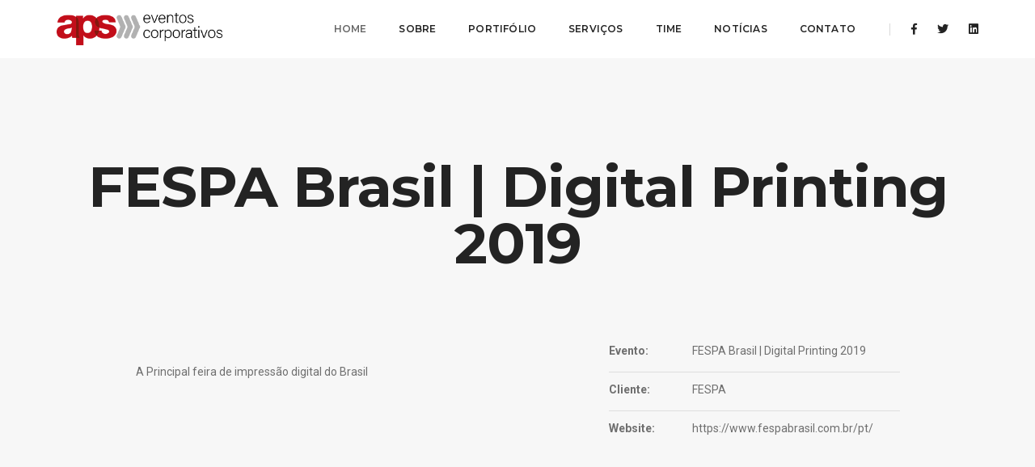

--- FILE ---
content_type: text/html; charset=UTF-8
request_url: https://www.apseventos.com.br/portifolio/fespa-brasil-digital-printing-2019
body_size: 20140
content:
<!doctype html>
<html class="no-js" lang="pt-BR">
    <head>
    	<!-- Global site tag (gtag.js) - Google Analytics -->
	<script async src="https://www.googletagmanager.com/gtag/js?id=UA-3702170-6"></script>
    <script>
      window.dataLayer = window.dataLayer || [];
      function gtag(){dataLayer.push(arguments);}
      gtag('js', new Date());
    
      gtag('config', 'UA-3702170-6');
    </script>
    
        <!-- title -->
       <title>FESPA Brasil | Digital Printing 2019 - APS Eventos Corporativos</title>
       
        <meta charset="utf-8">
        <meta http-equiv="X-UA-Compatible" content="IE=edge" />
        <meta name="viewport" content="width=device-width,initial-scale=1.0,maximum-scale=1" />
        <!-- description -->
        <meta name="description" content="">
        <!-- keywords -->
        <meta name="keywords" content="">
        <!-- favicon -->
        <link rel="shortcut icon" href="https://www.apseventos.com.br/assets/img/favicon.png">
        <link rel="apple-touch-icon" href="https://www.apseventos.com.br/assets/img/favicon.png">
        <link rel="apple-touch-icon" sizes="72x72" href="https://www.apseventos.com.br/assets/img/favicon.png">
        <link rel="apple-touch-icon" sizes="114x114" href="https://www.apseventos.com.br/assets/img/favicon.png">
        <!-- animation -->
        <link rel="stylesheet" href="https://www.apseventos.com.br/assets/css/animate.css" />
        <!-- bootstrap -->
        <link rel="stylesheet" href="https://www.apseventos.com.br/assets/css/bootstrap.min.css" />
        <!-- et line icon --> 
        <link rel="stylesheet" href="https://www.apseventos.com.br/assets/css/et-line-icons.css" />
        <!-- font-awesome icon -->
        <link rel="stylesheet" href="https://www.apseventos.com.br/assets/css/font-awesome.min.css" />
        <!-- themify icon -->
        <link rel="stylesheet" href="https://www.apseventos.com.br/assets/css/themify-icons.css">
        <!-- swiper carousel -->
        <link rel="stylesheet" href="https://www.apseventos.com.br/assets/css/swiper.min.css">
        <!-- justified gallery -->
        <link rel="stylesheet" href="https://www.apseventos.com.br/assets/css/justified-gallery.min.css">
        <!-- magnific popup -->
        <link rel="stylesheet" href="https://www.apseventos.com.br/assets/css/magnific-popup.css" />
        <!-- revolution slider -->
        <link rel="stylesheet" type="text/css" href="https://www.apseventos.com.br/assets/css/revolution/settings.css" media="screen" />
        <link rel="stylesheet" type="text/css" href="https://www.apseventos.com.br/assets/css/revolution/layers.css">
        <link rel="stylesheet" type="text/css" href="https://www.apseventos.com.br/assets/css/revolution/navigation.css">
        <!-- bootsnav -->
        <link rel="stylesheet" href="https://www.apseventos.com.br/assets/css/bootsnav.css">
        <!-- style -->
        <link rel="stylesheet" href="https://www.apseventos.com.br/assets/css/style.css" />
        <!-- responsive css -->
        <link rel="stylesheet" href="https://www.apseventos.com.br/assets/css/responsive.css" />
        <!--[if IE]>
            <script src="https://www.apseventos.com.br/assets/js/html5shiv.js"></script>
        <![endif]-->
        
        	
		<!--[if lt IE 9]>
			<script src="https://oss.maxcdn.com/html5shiv/3.7.2/html5shiv.min.js"></script>
			<script src="https://oss.maxcdn.com/respond/1.4.2/respond.min.js"></script>
		<![endif]-->
		    </head>
<body id="home">
        <div class="box-layout box-layout-md">
        
            <!-- start header -->
            <header>
                <!-- start navigation -->
                <nav class="navbar navbar-default bootsnav navbar-fixed-top header-light background-white nav-box-width navbar-expand-lg">
                    <div class="container nav-header-container">
                        <!-- start logo -->
                        <div class="col-auto pl-lg-0">
                            <a href="https://www.apseventos.com.br/" title="APS eventos corporativos" class="logo"><img src="https://www.apseventos.com.br/assets/img/logo@2x.png" data-rjs="https://www.apseventos.com.br/assets/img/logo@2x.png" class="logo-dark default" alt="APS eventos corporativos"><img src="https://www.apseventos.com.br/assets/img/logo-white@2x.png" data-rjs="https://www.apseventos.com.br/assets/img/logo-white@2x.png" alt="APS eventos corporativos" class="logo-light"></a>
                        </div>
                        <!-- end logo -->
                        <div class="col accordion-menu pr-0 pr-md-3">
                            <button type="button" class="navbar-toggler collapsed" data-toggle="collapse" data-target="#navbar-collapse-toggle-1">
                                <span class="sr-only">toggle navigation</span>
                                <span class="icon-bar"></span>
                                <span class="icon-bar"></span>
                                <span class="icon-bar"></span>
                            </button>
                            <div class="navbar-collapse collapse justify-content-end" id="navbar-collapse-toggle-1">
                                <ul id="accordion" class="nav navbar-nav navbar-left no-margin alt-font text-normal" data-in="fadeIn" data-out="fadeOut">
                                    <!-- start menu item -->
                                    <li><a href="https://www.apseventos.com.br/#home" class="inner-link">Home</a> </li>
                                    <li><a href="https://www.apseventos.com.br/#sobre" class="inner-link">Sobre</a> </li>
                                    <li><a href="https://www.apseventos.com.br/#portifolio" class="inner-link">Portifólio</a></li>
                                    <li><a href="https://www.apseventos.com.br/#servicos" class="inner-link">Serviços</a> </li>
                                    <li><a href="https://www.apseventos.com.br/#time" class="inner-link">Time</a></li>
                                    <li><a href="https://www.apseventos.com.br/#noticias" class="inner-link">Notícias</a></li>
                                    <li><a href="https://www.apseventos.com.br/contato" >Contato</a></li>
                                </ul>
                            </div>
                        </div>
                        <div class="col-auto pr-lg-0">
                            <!--<div class="header-searchbar">
                                <a href="#search-header" class="header-search-form"><i class="fas fa-search search-button"></i></a>
                                <!-- search input
                                <form id="search-header" method="post" action="search-result.html" name="search-header" class="mfp-hide search-form-result">
                                    <div class="search-form position-relative">
                                        <button type="submit" class="fas fa-search close-search search-button"></button>
                                        <input type="text" name="search" class="search-input" placeholder="Enter your keywords..." autocomplete="off">
                                    </div>
                                </form>
                            </div>-->
                            <div class="header-social-icon d-none d-md-inline-block">
                                <a href="https://www.facebook.com/apseventoscorporativos/" title="Facebook" target="_blank"><i class="fab fa-facebook-f" aria-hidden="true"></i></a>
                                <a href="https://twitter.com/apsfeiras" title="Twitter" target="_blank"><i class="fab fa-twitter"></i></a>
                                <a href="https://www.linkedin.com/company/aps-feiras-&-eventos/?originalSubdomain=pt" title="Linkedin" target="_blank"><i class="fab fa-linkedin"></i></a>                          
                            </div>
                        </div>
                    </div>
                </nav>
                <!-- end navigation --> 
            </header>
            <!-- end header -->
            
            
<!-- start information section -->
        <section class="wow fadeIn bg-light-gray big-section">
            <div class="container padding-two-tb">
                <div class="row">
                    <div class="col-12 text-center margin-60px-bottom md-margin-30px-bottom sm-margin-10px-bottom">
                        <h1 class="text-extra-dark-gray alt-font letter-spacing-minus-1 font-weight-700 d-block margin-10px-top">FESPA Brasil | Digital Printing 2019</h1>
                    </div>
                    <div class="col-12 col-lg-5 offset-lg-1 line-height-28 last-paragraph-no-margin md-margin-50px-bottom sm-margin-30px-bottom wow fadeInUp">
                        <p><p>A Principal feira de impress&atilde;o digital do Brasil</p></p>
                    </div>
                    <div class="col-12 col-lg-4 offset-lg-1 line-height-26 wow fadeInUp">
                        <ul class="list-style-6 margin-twelve-left">
                            <li class="margin-5px-bottom"><label class="width-30 d-inline-block">Evento:</label>FESPA Brasil | Digital Printing 2019</li>
                            <li class="margin-5px-bottom"><label class="width-30 d-inline-block">Cliente:</label>FESPA </li>
                            <li class="margin-5px-bottom"><label class="width-30 d-inline-block">Website:</label><a href="https://www.fespabrasil.com.br/pt/" target="_blank">https://www.fespabrasil.com.br/pt/</a></li>
                        </ul>
                    </div>
                </div>
            </div>
        </section>
        <!-- end information section -->
        <!-- start gallery section -->
        <section class="wow fadeIn">
            <div class="container">
                <div class="row">
                    <div class="col-12 margin-30px-bottom wow fadeInUp"><img class="" style="display: block; margin-left: auto; margin-right: auto;" src="https://www.apseventos.com.br/assets/uploads/portifolio/FBR19/FBR_00.jpg" alt="" /></div>
<div class="col-12 margin-30px-bottom wow fadeInUp"><img class="" style="display: block; margin-left: auto; margin-right: auto;" src="https://www.apseventos.com.br/assets/uploads/portifolio/FBR19/FBR_1.jpg" alt="" /></div>
<div class="col-12 margin-30px-bottom wow fadeInUp"><img class="" style="display: block; margin-left: auto; margin-right: auto;" src="https://www.apseventos.com.br/assets/uploads/portifolio/FBR19/FBR_2.jpg" alt="" /></div>
<div class="col-12 margin-30px-bottom wow fadeInUp"><img class="" style="display: block; margin-left: auto; margin-right: auto;" src="https://www.apseventos.com.br/assets/uploads/portifolio/FBR19/FBR_3.jpg" alt="" /></div>
<div class="col-12 margin-30px-bottom wow fadeInUp"><img class="" style="display: block; margin-left: auto; margin-right: auto;" src="https://www.apseventos.com.br/assets/uploads/portifolio/FBR19/FBR_4.jpg" alt="" /></div>
<div class="col-12 margin-30px-bottom wow fadeInUp"><img class="" style="display: block; margin-left: auto; margin-right: auto;" src="https://www.apseventos.com.br/assets/uploads/portifolio/FBR19/FBR_5.jpg" alt="" /></div>
<div class="col-12 margin-30px-bottom wow fadeInUp"><img class="" style="display: block; margin-left: auto; margin-right: auto;" src="https://www.apseventos.com.br/assets/uploads/portifolio/FBR19/FBR_6.jpg" alt="" /></div>                </div>
            </div>
        </section>
        <!-- end gallery section -->


<hr class="invisible" />
</div>
<!-- start footer --> 
        <footer class="footer-classic-dark bg-extra-dark-gray padding-five-bottom sm-padding-30px-bottom">
            <div class="bg-dark-footer padding-50px-tb sm-padding-30px-tb">
                <div class="container">
                    <div class="row align-items-center">
                        <!-- start slogan -->
                        <div class="col-lg-4 col-md-5 text-center alt-font sm-margin-15px-bottom">
                            Inovação do seu evento
                        </div>
                        <!-- end slogan -->
                        <!-- start logo -->
                        <div class="col-lg-4 col-md-2 text-center sm-margin-10px-bottom">
                            <a href="index.html"><img class="footer-logo" src="https://www.apseventos.com.br/assets/img/logo-white@2x.png" data-rjs="https://www.apseventos.com.br/assets/img/logo-white@2x.png" alt="APS eventos corporativos"></a>
                        </div>
                        <!-- end logo -->
                        <!-- start social media -->
                        <div class="col-lg-4 col-md-5 text-center">
                            <span class="alt-font margin-20px-right">Redes sociais</span>
                            <div class="social-icon-style-8 d-inline-block vertical-align-middle">
                                <ul class="small-icon mb-0">
                                    <li><a class=" text-white-2" href="https://www.facebook.com/apseventoscorporativos/" target="_blank"><i class="fab fa-facebook-f" aria-hidden="true"></i></a></li>
                                    <li><a class=" text-white-2" href="https://twitter.com/apsfeiras" target="_blank"><i class="fab fa-twitter"></i></a></li>
                                    <li><a class=" text-white-2" href="https://www.linkedin.com/company/aps-feiras-&-eventos/?originalSubdomain=pt" target="_blank"><i class="fab fa-linkedin"></i></a></li>
                                </ul>
                            </div>
                        </div>
                        <!-- end social media -->
                    </div>
                </div>
            </div>
            <div class="container">
                <div class="footer-bottom border-top border-color-medium-dark-gray padding-30px-top">
                    <div class="row">
                        <!-- start copyright -->
                        <div class="col-lg-6 col-md-6 text-small text-md-left text-center">APS Eventos Coporativos - CNPJ 01.913.180/0001-65</div>
                        <div class="col-lg-6 col-md-6 text-small text-md-right text-center">&COPY; 2019 APS Eventos Coporativos</div>
                        <!-- end copyright -->
                    </div>
                </div>
            </div>
        </footer>
        <input name="base_url" type="hidden" id="base_url" value="https://www.apseventos.com.br/" />
        <!-- end footer -->
        <!-- start scroll to top -->
        <a class="scroll-top-arrow" href="javascript:void(0);"><i class="ti-arrow-up"></i></a>
        <!-- end scroll to top -->
        <!-- javascript libraries -->
        <script type="text/javascript" src="https://www.apseventos.com.br/assets/js/jquery.js"></script>
        <script type="text/javascript" src="https://www.apseventos.com.br/assets/js/modernizr.js"></script>
        <script type="text/javascript" src="https://www.apseventos.com.br/assets/js/bootstrap.bundle.js"></script>
        <script type="text/javascript" src="https://www.apseventos.com.br/assets/js/jquery.easing.1.3.js"></script>
        <script type="text/javascript" src="https://www.apseventos.com.br/assets/js/skrollr.min.js"></script>
        <script type="text/javascript" src="https://www.apseventos.com.br/assets/js/smooth-scroll.js"></script>
        <script type="text/javascript" src="https://www.apseventos.com.br/assets/js/jquery.appear.js"></script>
        <!-- menu navigation -->
        <script type="text/javascript" src="https://www.apseventos.com.br/assets/js/bootsnav.js"></script>
        <script type="text/javascript" src="https://www.apseventos.com.br/assets/js/jquery.nav.js"></script>
        <!-- animation -->
        <script type="text/javascript" src="https://www.apseventos.com.br/assets/js/wow.min.js"></script>
        <!-- page scroll -->
        <script type="text/javascript" src="https://www.apseventos.com.br/assets/js/page-scroll.js"></script>
        <!-- swiper carousel -->
        <script type="text/javascript" src="https://www.apseventos.com.br/assets/js/swiper.min.js"></script>
        <!-- counter -->
        <script type="text/javascript" src="https://www.apseventos.com.br/assets/js/jquery.count-to.js"></script>
        <!-- parallax -->
        <script type="text/javascript" src="https://www.apseventos.com.br/assets/js/jquery.stellar.js"></script>
        <!-- magnific popup -->
        <script type="text/javascript" src="https://www.apseventos.com.br/assets/js/jquery.magnific-popup.min.js"></script>
        <!-- portfolio with shorting tab -->
        <script type="text/javascript" src="https://www.apseventos.com.br/assets/js/isotope.pkgd.min.js"></script>
        <!-- images loaded -->
        <script type="text/javascript" src="https://www.apseventos.com.br/assets/js/imagesloaded.pkgd.min.js"></script>
        <!-- pull menu -->
        <script type="text/javascript" src="https://www.apseventos.com.br/assets/js/classie.js"></script>
        <script type="text/javascript" src="https://www.apseventos.com.br/assets/js/hamburger-menu.js"></script>
        <!-- counter -->
        <script type="text/javascript" src="https://www.apseventos.com.br/assets/js/counter.js"></script>
        <!-- fit video -->
        <script type="text/javascript" src="https://www.apseventos.com.br/assets/js/jquery.fitvids.js"></script>

        <!-- skill bars -->
        <script type="text/javascript" src="https://www.apseventos.com.br/assets/js/skill.bars.jquery.js"></script> 
        <!-- justified gallery -->
        <script type="text/javascript" src="https://www.apseventos.com.br/assets/js/justified-gallery.min.js"></script>
        <!--pie chart-->
        <script type="text/javascript" src="https://www.apseventos.com.br/assets/js/jquery.easypiechart.min.js"></script>
        <!-- instagram -->
        <script type="text/javascript" src="https://www.apseventos.com.br/assets/js/instafeed.min.js"></script>
        <!-- retina -->
        <script type="text/javascript" src="https://www.apseventos.com.br/assets/js/retina.min.js"></script>
        <!-- revolution -->
        <script type="text/javascript" src="https://www.apseventos.com.br/assets/js/revolution/jquery.themepunch.tools.min.js"></script>
        <script type="text/javascript" src="https://www.apseventos.com.br/assets/js/revolution/jquery.themepunch.revolution.min.js"></script>
        <!-- revolution slider extensions (load below extensions JS files only on local file systems to make the slider work! The following part can be removed on server for on demand loading) -->
        <!--<script type="text/javascript" src="https://www.apseventos.com.br/assets/js/revolution/extensions/revolution.extension.actions.min.js"></script>
        <script type="text/javascript" src="https://www.apseventos.com.br/assets/js/revolution/extensions/revolution.extension.carousel.min.js"></script>
        <script type="text/javascript" src="https://www.apseventos.com.br/assets/js/revolution/extensions/revolution.extension.kenburn.min.js"></script>
        <script type="text/javascript" src="https://www.apseventos.com.br/assets/js/revolution/extensions/revolution.extension.layeranimation.min.js"></script>
        <script type="text/javascript" src="https://www.apseventos.com.br/assets/js/revolution/extensions/revolution.extension.migration.min.js"></script>
        <script type="text/javascript" src="https://www.apseventos.com.br/assets/js/revolution/extensions/revolution.extension.navigation.min.js"></script>
        <script type="text/javascript" src="https://www.apseventos.com.br/assets/js/revolution/extensions/revolution.extension.parallax.min.js"></script>
        <script type="text/javascript" src="https://www.apseventos.com.br/assets/js/revolution/extensions/revolution.extension.slideanims.min.js"></script>
        <script type="text/javascript" src="https://www.apseventos.com.br/assets/js/revolution/extensions/revolution.extension.video.min.js"></script>-->
        <!-- setting -->
        <script type="text/javascript" src="https://www.apseventos.com.br/assets/js/main.js"></script>
    </body>
</html>

--- FILE ---
content_type: application/javascript
request_url: https://www.apseventos.com.br/assets/js/main.js
body_size: 91619
content:
"use strict";
var lastScroll = 0;

//check for browser os
var isMobile = false;
var isiPhoneiPad = false;
if (/Android|webOS|iPhone|iPad|iPod|BlackBerry|IEMobile|Opera Mini/i.test(navigator.userAgent)) {
    isMobile = true;
}

if (/iPhone|iPad|iPod/i.test(navigator.userAgent)) {
    isiPhoneiPad = true;
}

function SetMegamenuPosition() {
    if ($(window).width() > 991) {
        setTimeout(function () {
            var totalHeight = $('nav.navbar').outerHeight();
            $('.mega-menu').css({top: totalHeight});
            if ($('.navbar-brand-top').length === 0)
                $('.dropdown.simple-dropdown > .dropdown-menu').css({top: totalHeight});
        }, 200);
    } else {
        $('.mega-menu').css('top', '');
        $('.dropdown.simple-dropdown > .dropdown-menu').css('top', '');
    }
}

function pad(d) {
    return (d < 10) ? '0' + d.toString() : d.toString();
}

function isIE() {
    var ua = window.navigator.userAgent;
    var msie = ua.indexOf("MSIE ");
    if (msie > 0 || !!navigator.userAgent.match(/Trident.*rv\:11\./))  // If Internet Explorer, return version number
    {
        return true;
    } else  // If another browser, return 0
    {
        return false;
    }
}

//page title space
function setPageTitleSpace() {
    if ($('.navbar').hasClass('navbar-top') || $('nav').hasClass('navbar-fixed-top')) {
        if ($('.top-space').length > 0) {
            var top_space_height = $('.navbar').outerHeight();
            if ($('.top-header-area').length > 0) {
                top_space_height = top_space_height + $('.top-header-area').outerHeight();
            }
            $('.top-space').css('margin-top', top_space_height + "px");
        }
    }
}

//swiper button position in auto height slider
function setButtonPosition() {
    if ($(window).width() > 767 && $(".swiper-auto-height-container").length > 0) {
        var leftPosition = parseInt($('.swiper-auto-height-container .swiper-slide').css('padding-left'));
        var bottomPosition = parseInt($('.swiper-auto-height-container .swiper-slide').css('padding-bottom'));
        var bannerWidth = parseInt($('.swiper-auto-height-container .slide-banner').outerWidth());
        $('.navigation-area').css({'left': bannerWidth + leftPosition + 'px', 'bottom': bottomPosition + 'px'});
    } else if ($(".swiper-auto-height-container").length > 0) {
        $('.navigation-area').css({'left': '', 'bottom': ''});
    }
}

$(window).on("scroll", init_scroll_navigate);
function init_scroll_navigate() {
    
    /*==============================================================
     One Page Main JS - START CODE
     =============================================================*/
    var menu_links = $(".navbar-nav li a");
    var scrollPos = $(document).scrollTop();
    scrollPos = scrollPos + 60;
    menu_links.each(function () {
        var currLink = $(this);
        var hasPos = currLink.attr("href").indexOf("#");
        if (hasPos > -1) {
            var res = currLink.attr("href").substring(hasPos);
            if ($(res).length > 0) {
                var refElement = $(res);
                if (refElement.offset().top <= scrollPos && refElement.offset().top + refElement.height() > scrollPos) {
                    menu_links.not(currLink).removeClass("active");
                    currLink.addClass("active");
                } else {
                    currLink.removeClass("active");
                }
            }
        }
    });

    /*==============================================================*/
    //background color slider Start
    /*==============================================================*/
    var $window = $(window),
            $body = $('.bg-background-fade'),
            $panel = $('.color-code');
    var scroll = $window.scrollTop() + ($window.height() / 2);
    $panel.each(function () {
        var $this = $(this);
        if ($this.position().top <= scroll && $this.position().top + $this.height() > scroll) {
            $body.removeClass(function (index, css) {
                return (css.match(/(^|\s)color-\S+/g) || []).join(' ');
            });
            $body.addClass('color-' + $(this).data('color'));
        }
    });

    /* ===================================
     sticky nav Start
     ====================================== */
    var headerHeight = $('nav').outerHeight();
    if (!$('header').hasClass('no-sticky')) {
        if ($(document).scrollTop() >= headerHeight) {
            $('header').addClass('sticky');

        } else if ($(document).scrollTop() <= headerHeight) {
            $('header').removeClass('sticky');
            setTimeout(function () {
                setPageTitleSpace();
            }, 500);
        }
        SetMegamenuPosition();
    }

    /* ===================================
     header appear on scroll up
     ====================================== */
    var st = $(this).scrollTop();
    if (st > lastScroll) {
        $('.sticky').removeClass('header-appear');
    //  $('.dropdown.on').removeClass('on').removeClass('open').find('.dropdown-menu').fadeOut(100);
    } else
        $('.sticky').addClass('header-appear');
    lastScroll = st;
    if (lastScroll <= headerHeight)
        $('header').removeClass('header-appear');
}

/*==============================================================
 parallax text - START CODE
 ==============================================================*/
function parallax_text() {
    var window_width = $(window).width();
    if (window_width > 1024) {
        if ($('.swiper-auto-slide .swiper-slide').length !== 0) {
            $(document).on("mousemove", ".swiper-auto-slide .swiper-slide", function (e) {
                var positionX = e.clientX;
                var positionY = e.clientY;
                positionX = Math.round(positionX / 10) - 80;
                positionY = Math.round(positionY / 10) - 40;
                $(this).find('.parallax-text').css({'transform': 'translate(' + positionX + 'px,' + positionY + 'px)', 'transition-duration': '0s'});
            });

            $(document).on("mouseout", ".swiper-auto-slide .swiper-slide", function (e) {
                $('.parallax-text').css({'transform': 'translate(0,0)', 'transition-duration': '0.5s'});
            });
        }
    }
}

/*==============================================================*/
//Search - START CODE
/*==============================================================*/
function ScrollStop() {
    return false;
}
function ScrollStart() {
    return true;
}
function validationSearchForm() {
    var error = true;
    $('#search-header input[type=text]').each(function (index) {
        if (index === 0) {
            if ($(this).val() === null || $(this).val() === "") {
                $("#search-header").find("input:eq(" + index + ")").css({"border": "none", "border-bottom": "2px solid red"});
                error = false;
            } else {
                $("#search-header").find("input:eq(" + index + ")").css({"border": "none", "border-bottom": "2px solid #000"});
            }
        }
    });
    return error;
}

/*==============================================================
 //Parallax - START CODE
 ==============================================================*/
function stellarParallax() {
    if ($(window).width() > 1024) {
        $.stellar();
    } else {
        $.stellar('destroy');
        $('.parallax').css('background-position', '');
    }
}


/*==============================================================
 full screen START CODE
 ==============================================================*/
function fullScreenHeight() {
    var element = $(".full-screen");
    var $minheight = $(window).height();
    element.parents('section').imagesLoaded(function () {
        if ($(".top-space .full-screen").length > 0) {
            var $headerheight = $("header nav.navbar").outerHeight();
            $(".top-space .full-screen").css('min-height', $minheight - $headerheight);
        } else {
            element.css('min-height', $minheight);
        }
    });

    var minwidth = $(window).width();
    $(".full-screen-width").css('min-width', minwidth);

    var sidebarNavHeight = $('.sidebar-nav-style-1').height() - $('.logo-holder').parent().height() - $('.footer-holder').parent().height() - 10;
    $(".sidebar-nav-style-1 .nav").css('height', (sidebarNavHeight));
    var style2NavHeight = parseInt($('.sidebar-part2').height() - parseInt($('.sidebar-part2 .sidebar-middle').css('padding-top')) - parseInt($('.sidebar-part2 .sidebar-middle').css('padding-bottom')) - parseInt($(".sidebar-part2 .sidebar-middle .sidebar-middle-menu .nav").css('margin-bottom')));
    $(".sidebar-part2 .sidebar-middle .sidebar-middle-menu .nav").css('height', (style2NavHeight));


}

function SetResizeContent() {
    //    all function call
    SetMegamenuPosition();
    setPageTitleSpace();
    setButtonPosition();
    parallax_text();
    stellarParallax();
    fullScreenHeight();
//    navClick();
}

/* ===================================
 START RESIZE
 ====================================== */
$(window).resize(function (event) {
    setTimeout(function () {
        SetResizeContent();
    }, 500);
    $('.menu-back-div').each(function(){$(this).attr('style', '');});
    $('.navbar-collapse').collapse('hide');
    
    event.preventDefault();
});

/* ===================================
 START READY
 ====================================== */
$(document).ready(function () {
    "use strict";
	
	$('#envia_contato').click(function() {
		var form_data = {
			con_nome: $('#con_nome').val(),
			con_email: $('#con_email').val(),
			con_telefone: $('#con_telefone').val(),
			con_email2: $('#con_email2').val(),
			timestamp: $('#timestamp').val(),
			con_mensagem: $('#con_mensagem').val()
		};
		$("#success-project-contact-form"). css({
			"border": "1px solid #fb1021",
			"color": "#fb1021"
		});
		//$('#success-project-contact-form').hide();
		$.ajax({
			url: $('#base_url').val()+"contato/enviar",
			type: 'POST',
			beforeSend: function() { $('#loading2').show(); },
			data: form_data,
			success: function(msg) {
				$('#loading2').hide();
				if (msg == 'YES'){
					$("#success-project-contact-form"). css({
						"border": "1px solid #1a940a",
						"color": "#1a940a"
					});
					$('#success-project-contact-form').html('Contato enviado com sucesso!');
					$('#success-project-contact-form').show();
				}else if (msg == 'NO'){
					$('#success-project-contact-form').html('Erro ao enviar o contato! Por favor tente novamente mais tarde.');
					$('#success-project-contact-form').show();
				}else{
					$('#success-project-contact-form').html( msg );
					$('#success-project-contact-form').show();
				}
			}
		});
		return false;
	});

    // Active class to current menu for only html
    var pgurl = window.location.href.substr(window.location.href.lastIndexOf("/") + 1);
    var $hash = window.location.hash.substring(1);

    if ($hash) {
        $hash = "#" + $hash;
        pgurl = pgurl.replace($hash, "");
    } else {
        pgurl = pgurl.replace("#", "");
    }

    $(".nav li a").each(function () {
        if ($(this).attr("href") == pgurl || $(this).attr("href") == pgurl + '.html') {
            $(this).parent().addClass("active");
            $(this).parents('li.dropdown').addClass("active");
        }
    });
    $(window).scroll(function () {
        if ($(this).scrollTop() > 150)
            $('.scroll-top-arrow').fadeIn('slow');
        else
            $('.scroll-top-arrow').fadeOut('slow');
    });
    //Click event to scroll to top
    $(document).on('click', '.scroll-top-arrow', function () {
        $('html, body').animate({scrollTop: 0}, 800);
        return false;
    });

    /* ===================================
     swiper slider
     ====================================== */
    var swiperFull = new Swiper('.swiper-full-screen', {
        loop: true,
        slidesPerView: 1,
        preventClicks: false,
        allowTouchMove: true,
        pagination: {
            el: '.swiper-full-screen-pagination',
            clickable: true
        },
        autoplay: {
            delay: 5000
        },
        keyboard: {
            enabled: true
        },
        navigation: {
            nextEl: '.swiper-button-next',
            prevEl: '.swiper-button-prev'
        },
        on: {
            resize: function () {
                swiperFull.update();
            }
        }
    });

    var swiperAutoFade = new Swiper('.swiper-auto-fade', {
        allowTouchMove: true,
        loop: true,
        slidesPerView: 1,
        preventClicks: false,
        effect: 'fade',
        autoplay: {
            delay: 5000
        },
        keyboard: {
            enabled: true
        },
        navigation: {
            nextEl: '.swiper-button-next',
            prevEl: '.swiper-button-prev'
        },
        pagination: {
            el: '.swiper-auto-pagination',
            clickable: true
        },
        on: {
            resize: function () {
                swiperAutoFade.update();
            }
        }
    });

    var swiperSecond = new Swiper('.swiper-slider-second', {
        allowTouchMove: true,
        slidesPerView: 1,
        preventClicks: false,
        keyboard: {
            enabled: true
        },
        navigation: {
            nextEl: '.swiper-button-next',
            prevEl: '.swiper-button-prev'
        },
        pagination: {
            el: '.swiper-pagination-second',
            clickable: true
        },
        on: {
            resize: function () {
                swiperSecond.update();
            }
        }
    });

    var swiperThird = new Swiper('.swiper-slider-third', {
        allowTouchMove: true,
        slidesPerView: 1,
        preventClicks: false,
        keyboard: {
            enabled: true
        },
        navigation: {
            nextEl: '.swiper-button-next',
            prevEl: '.swiper-button-prev'
        },
        pagination: {
            el: '.swiper-pagination-third',
            clickable: true
        },
        on: {
            resize: function () {
                swiperThird.update();
            }
        }
    });

    var swiperNumber = new Swiper('.swiper-number-pagination', {
        allowTouchMove: true,
        preventClicks: false,
        autoplay: {
            delay: 4000,
            disableOnInteraction: true
        },
        pagination: {
            el: '.swiper-number',
            clickable: true,
            renderBullet: function (index, className) {
                return '<span class="' + className + '">' + pad((index + 1)) + '</span>';
            }
        },
        on: {
            resize: function () {
                swiperNumber.update();
            }
        }
    });

    var swiperVerticalPagination = new Swiper('.swiper-vertical-pagination', {
        allowTouchMove: true,
        direction: 'vertical',
        slidesPerView: 1,
        spaceBetween: 0,
        preventClicks: false,
        mousewheel: {
            mousewheel: true,
            sensitivity: 1,
            releaseOnEdges: true
        },
        navigation: {
            nextEl: '.swiper-button-next',
            prevEl: '.swiper-button-prev'
        },
        pagination: {
            el: '.swiper-pagination-vertical',
            clickable: true
        },
        on: {
            resize: function () {
                swiperVerticalPagination.update();
            }
        }
    });

    var swiperClients = new Swiper('.swiper-slider-clients', {
        allowTouchMove: true,
        slidesPerView: 4,
        paginationClickable: true,
        preventClicks: true,
        autoplay: {
            delay: 3000,
            disableOnInteraction: true
        },
        pagination: {
            el: null
        },
        breakpoints: {
            1199: {
                slidesPerView: 3
            },
            991: {
                slidesPerView: 2
            },
            767: {
                slidesPerView: 1
            }
        },
        on: {
            resize: function () {
                swiperClients.update();
            }
        }
    });

    var swiperClients2 = new Swiper('.swiper-slider-clients-second', {
        allowTouchMove: true,
        slidesPerView: 4,
        paginationClickable: true,
        preventClicks: true,
        autoplay: {
            delay: 3000,
            disableOnInteraction: true
        },
        pagination: {
            el: null
        },
        breakpoints: {
            1199: {
                slidesPerView: 3
            },
            991: {
                slidesPerView: 2
            },
            767: {
                slidesPerView: 1
            }
        },
        on: {
            resize: function () {
                swiperClients2.update();
            }
        }
    });

    var swiperThreeSlides = new Swiper('.swiper-three-slides', {
        allowTouchMove: true,
        slidesPerView: 3,
        preventClicks: false,
        pagination: {
            el: '.swiper-pagination-three-slides',
            clickable: true
        },
        autoplay: {
            delay: 3000
        },
        keyboard: {
            enabled: true
        },
        navigation: {
            nextEl: '.swiper-three-slide-next',
            prevEl: '.swiper-three-slide-prev'
        },
        breakpoints: {
            991: {
                slidesPerView: 2
            },
            767: {
                slidesPerView: 1
            }
        },
        on: {
            resize: function () {
                swiperThreeSlides.update();
            }
        }
    });

    var swiperFourSlides = new Swiper('.swiper-four-slides', {
        allowTouchMove: true,
        slidesPerView: 4,
        preventClicks: false,
        pagination: {
            el: '.swiper-pagination-four-slides',
            clickable: true
        },
        autoplay: {
            delay: 3000
        },
        keyboard: {
            enabled: true
        },
        navigation: {
            nextEl: '.swiper-button-next',
            prevEl: '.swiper-button-prev'
        },
        breakpoints: {
            1199: {
                slidesPerView: 3
            },
            991: {
                slidesPerView: 2
            },
            767: {
                slidesPerView: 1
            }
        },
        on: {
            resize: function () {
                swiperFourSlides.update();
            }
        }
    });

    var swiperDemoHeaderStyle = new Swiper('.swiper-demo-header-style', {
        allowTouchMove: true,
        loop: true,
        slidesPerView: 4,
        preventClicks: true,
        slidesPerGroup: 4,
        pagination: {
            el: '.swiper-pagination-demo-header-style',
            clickable: true
        },
        autoplay: {
            delay: 3000
        },
        keyboard: {
            enabled: true
        },
        navigation: {
            nextEl: '.swiper-button-next',
            prevEl: '.swiper-button-prev'
        },
        breakpoints: {
            1199: {
                slidesPerGroup: 2,
                slidesPerView: 2
            },
            767: {
                slidesPerGroup: 1,
                slidesPerView: 1
            }
        },
        on: {
            resize: function () {
                swiperDemoHeaderStyle.update();
            }
        }
    });

    var $swiperAutoSlideIndex = 0;
    var swiperAutoSlide = new Swiper('.swiper-auto-slide', {
        allowTouchMove: true,
        slidesPerView: 'auto',
        centeredSlides: true,
        spaceBetween: 80,
        preventClicks: false,
        observer: true,
        speed: 1000,
        pagination: {
            el: null
        },
        scrollbar: {
            el: '.swiper-scrollbar',
            draggable: true,
            hide: false,
            snapOnRelease: true
        },
        autoplay: {
            delay: 3000
        },
        mousewheel: {
            invert: false
        },
        keyboard: {
            enabled: true
        },
        navigation: {
            nextEl: '.swiper-next-style2',
            prevEl: '.swiper-prev-style2'
        },
        breakpoints: {
            1199: {
                spaceBetween: 60
            },
            960: {
                spaceBetween: 30
            },
            767: {
                spaceBetween: 15
            }
        },
        on: {
            resize: function () {
                swiperAutoSlide.update();
            }
        }
    });

    if ($(window).width() > 767) {
        var swiperBottomScrollbarFull = new Swiper('.swiper-bottom-scrollbar-full', {
            allowTouchMove: true,
            slidesPerView: 'auto',
            grabCursor: true,
            preventClicks: false,
            spaceBetween: 30,
            keyboardControl: true,
            speed: 1000,
            pagination: {
                el: null
            },
            scrollbar: {
                el: '.swiper-scrollbar',
                draggable: true,
                hide: false,
                snapOnRelease: true
            },
            mousewheel: {
                enable: true
            },
            keyboard: {
                enabled: true
            },
            navigation: {
                nextEl: '.swiper-button-next',
                prevEl: '.swiper-button-prev'
            }
        });
    }

    var swiperAutoHieght = new Swiper('.swiper-auto-height-container', {
        allowTouchMove: true,
        effect: 'fade',
        loop: true,
        autoHeight: true,
        pagination: {
            el: '.swiper-auto-height-pagination',
            clickable: true
        },
        autoplay: {
            delay: 3000
        },
        navigation: {
            nextEl: '.swiper-button-next',
            prevEl: '.swiper-button-prev'
        },
        on: {
            resize: function () {
                swiperAutoHieght.update();
            }
        }
    });

    var swiperMultyRow = new Swiper('.swiper-multy-row-container', {
        allowTouchMove: true,
        slidesPerView: 4,
        spaceBetween: 15,
        pagination: {
            el: '.swiper-multy-row-pagination',
            clickable: true
        },
        autoplay: {
            delay: 3000,
            disableOnInteraction: true
        },
        navigation: {
            nextEl: '.swiper-portfolio-next',
            prevEl: '.swiper-portfolio-prev'
        },
        breakpoints: {
            991: {
                slidesPerView: 2
            },
            767: {
                slidesPerView: 1
            }
        },
        on: {
            resize: function () {
                swiperMultyRow.update();
            }
        }
    });

    var swiperBlog = new Swiper('.swiper-blog', {
        allowTouchMove: true,
        slidesPerView: "auto",
        centeredSlides: true,
        spaceBetween: 15,
        preventClicks: false,
        loop: true,
        loopedSlides: 3,
        pagination: {
            el: '.swiper-blog-pagination',
            clickable: true
        },
        autoplay: {
            delay: 5000,
            disableOnInteraction: true
        },
        navigation: {
            nextEl: '.swiper-button-next',
            prevEl: '.swiper-button-prev'
        },
        on: {
            resize: function () {
                swiperBlog.update();
            }
        }
    });

    var swiperPresentation = new Swiper('.swiper-presentation', {
        allowTouchMove: true,
        slidesPerView: 4,
        centeredSlides: true,
        spaceBetween: 30,
        preventClicks: true,
        loop: true,
        loopedSlides: 6,
        pagination: {
            el: '.swiper-presentation-pagination',
            clickable: true
        },
        autoplay: {
            delay: 3000,
            disableOnInteraction: true
        },
        keyboard: {
            enabled: true
        },
        navigation: {
            nextEl: '.swiper-button-next',
            prevEl: '.swiper-button-prev'
        },
        breakpoints: {
            991: {
                spaceBetween: 15,
                slidesPerView: 2
            },
            767: {
                slidesPerView: 1
            }
        },
        on: {
            resize: function () {
                swiperPresentation.update();
            }
        }
    });

    var resizeId;

    $(window).resize(function () {
        if ($(".swiper-auto-slide").length > 0 && swiperAutoSlide) {
            $swiperAutoSlideIndex = swiperAutoSlide.activeIndex;
            swiperAutoSlide.detachEvents();
            swiperAutoSlide.destroy(true, false);
            swiperAutoSlide = undefined;
            $(".swiper-auto-slide .swiper-wrapper").css("transform", "").css("transition-duration", "");
            $(".swiper-auto-slide .swiper-slide").css("margin-right", "");

            setTimeout(function () {
                swiperAutoSlide = new Swiper('.swiper-auto-slide', {
                    allowTouchMove: true,
                    slidesPerView: 'auto',
                    centeredSlides: true,
                    spaceBetween: 80,
                    preventClicks: false,
                    mousewheelControl: true,
                    observer: true,
                    speed: 1000,
                    pagination: {
                        el: null
                    },
                    scrollbar: {
                        el: '.swiper-scrollbar',
                        draggable: true,
                        hide: false,
                        snapOnRelease: true
                    },
                    autoplay: {
                        delay: 3000
                    },
                    keyboard: {
                        enabled: true
                    },
                    navigation: {
                        nextEl: '.swiper-next-style2',
                        prevEl: '.swiper-prev-style2'
                    },
                    breakpoints: {
                        1199: {
                            spaceBetween: 60
                        },
                        960: {
                            spaceBetween: 30
                        },
                        767: {
                            spaceBetween: 15
                        }
                    },
                    on: {
                        resize: function () {
                            swiperAutoSlide.update();
                        }
                    }
                });

                swiperAutoSlide.slideTo($swiperAutoSlideIndex, 1000, false);
            }, 1000);
        }

        if ($(".swiper-bottom-scrollbar-full").length > 0) {
            clearTimeout(resizeId);
            resizeId = setTimeout(doneResizing, 1000);
        }

        /* update all swiper on window resize */

        setTimeout(function () {
            if ($('.swiper-full-screen').length > 0 && swiperFull)
            {
                swiperFull.update();
            }

            if ($('.swiper-auto-fade').length > 0 && swiperAutoFade)
            {
                swiperAutoFade.update();
            }

            if ($('.swiper-slider-second').length > 0 && swiperSecond)
            {
                swiperSecond.update();
            }

            if ($('.swiper-slider-third').length > 0 && swiperThird)
            {
                swiperThird.update();
            }

            if ($('.swiper-number-pagination').length > 0 && swiperNumber)
            {
                swiperNumber.update();
            }

            if ($('.swiper-vertical-pagination').length > 0 && swiperVerticalPagination)
            {
                swiperVerticalPagination.update();
            }

            if ($('.swiper-slider-clients').length > 0 && swiperClients)
            {
                swiperClients.update();
            }

            if ($('.swiper-slider-clients-second').length > 0 && swiperClients2)
            {
                swiperClients2.update();
            }

            if ($('.swiper-three-slides').length > 0 && swiperThreeSlides)
            {
                swiperThreeSlides.update();
            }

            if ($('.swiper-four-slides').length > 0 && swiperFourSlides)
            {
                swiperFourSlides.update();
            }

            if ($('.swiper-demo-header-style').length > 0 && swiperDemoHeaderStyle)
            {
                swiperDemoHeaderStyle.update();
            }

            if ($('.swiper-auto-slide').length > 0 && swiperAutoSlide)
            {
                swiperAutoSlide.update();
            }

            if ($('.swiper-auto-height-container').length > 0 && swiperAutoHieght)
            {
                swiperAutoHieght.update();
            }

            if ($('.swiper-multy-row-container').length > 0 && swiperMultyRow)
            {
                swiperMultyRow.update();
            }

            if ($('.swiper-blog').length > 0 && swiperBlog)
            {
                swiperBlog.update();
            }

            if ($('.swiper-presentation').length > 0 && swiperPresentation)
            {
                swiperPresentation.update();
            }

        }, 500);
        if (isIE()) {
            setTimeout(function () {
                if ($('.swiper-full-screen').length > 0 && swiperFull)
                {
                    swiperFull.update();
                }

                if ($('.swiper-auto-fade').length > 0 && swiperAutoFade)
                {
                    swiperAutoFade.update();
                }

                if ($('.swiper-slider-second').length > 0 && swiperSecond)
                {
                    swiperSecond.update();
                }

                if ($('.swiper-slider-third').length > 0 && swiperThird)
                {
                    swiperThird.update();
                }

                if ($('.swiper-number-pagination').length > 0 && swiperNumber)
                {
                    swiperNumber.update();
                }

                if ($('.swiper-vertical-pagination').length > 0 && swiperVerticalPagination)
                {
                    swiperVerticalPagination.update();
                }

                if ($('.swiper-slider-clients').length > 0 && swiperClients)
                {
                    swiperClients.update();
                }

                if ($('.swiper-slider-clients-second').length > 0 && swiperClients2)
                {
                    swiperClients2.update();
                }

                if ($('.swiper-three-slides').length > 0 && swiperThreeSlides)
                {
                    swiperThreeSlides.update();
                }

                if ($('.swiper-four-slides').length > 0 && swiperFourSlides)
                {
                    swiperFourSlides.update();
                }

                if ($('.swiper-demo-header-style').length > 0 && swiperDemoHeaderStyle)
                {
                    swiperDemoHeaderStyle.update();
                }

                if ($('.swiper-auto-slide').length > 0 && swiperAutoSlide)
                {
                    swiperAutoSlide.update();
                }

                if ($('.swiper-auto-height-container').length > 0 && swiperAutoHieght)
                {
                    swiperAutoHieght.update();
                }

                if ($('.swiper-multy-row-container').length > 0 && swiperMultyRow)
                {
                    swiperMultyRow.update();
                }

                if ($('.swiper-blog').length > 0 && swiperBlog)
                {
                    swiperBlog.update();
                }

                if ($('.swiper-presentation').length > 0 && swiperPresentation)
                {
                    swiperPresentation.update();
                }

            }, 500);
        }

    });

    function doneResizing() {
        if (swiperBottomScrollbarFull) {
            swiperBottomScrollbarFull.detachEvents();
            swiperBottomScrollbarFull.destroy(true, true);
            swiperBottomScrollbarFull = undefined;
        }

        $(".swiper-bottom-scrollbar-full .swiper-wrapper").css("transform", "").css("transition-duration", "");
        $(".swiper-bottom-scrollbar-full .swiper-slide").css("margin-right", "");
        $('.swiper-bottom-scrollbar-full .swiper-wrapper').removeAttr('style');
        $('.swiper-bottom-scrollbar-full .swiper-slide').removeAttr('style');

        if ($(window).width() > 767) {
            setTimeout(function () {
                swiperBottomScrollbarFull = new Swiper('.swiper-bottom-scrollbar-full', {
                    allowTouchMove: true,
                    slidesPerView: 'auto',
                    grabCursor: true,
                    preventClicks: false,
                    spaceBetween: 30,
                    keyboardControl: true,
                    speed: 1000,
                    pagination: {
                        el: null
                    },
                    scrollbar: {
                        el: '.swiper-scrollbar',
                        draggable: true,
                        hide: false,
                        snapOnRelease: true
                    },
                    mousewheel: {
                        enable: true
                    },
                    keyboard: {
                        enabled: true
                    },
                    navigation: {
                        nextEl: '.swiper-button-next',
                        prevEl: '.swiper-button-prev'
                    }
                });
            }, 500);
        }
    }

    /*==============================================================
     smooth scroll
     ==============================================================*/

    var scrollAnimationTime = 1200, scrollAnimation = 'easeInOutExpo';
    $(document).on('click.smoothscroll', 'a.scrollto', function (event) {
        event.preventDefault();
        var target = this.hash;
        if ($(target).length != 0) {
            $('html, body').stop()
                    .animate({
                        'scrollTop': $(target)
                                .offset()
                                .top
                    }, scrollAnimationTime, scrollAnimation, function () {
                        window.location.hash = target;
                    });
        }
    });

    /*==============================================================
     humburger menu one page navigation
     ==============================================================*/

    if ($('.full-width-pull-menu').length > 0) {
        $(document).on('click', '.full-width-pull-menu .inner-link', function (e) {
            //$('body').removeClass('overflow-hidden position-fixed');
            $(".full-width-pull-menu .close-button-menu").trigger("click");
            var _this = $(this);
            setTimeout(function () {
                var target = _this.attr("href");
                if ($(target).length > 0) {
                    $('html, body').stop()
                            .animate({
                                'scrollTop': $(target).offset().top
                            });
                }
            }, 500);
        });
    }

    // Inner links
    if ($('.navbar-top').length > 0 || $('.navbar-scroll-top').length > 0 || $('.navbar-top-scroll').length > 0) {
        $('.inner-link').smoothScroll({
            speed: 900,
            offset: 0
        });
    } else {
        $('.inner-link').smoothScroll({
            speed: 900,
            offset: -59
        });
    }

    $('.section-link').smoothScroll({
        speed: 900,
        offset: 1
    });

    /*==============================================================*/
    //PieChart For Onepage - START CODE
    /*==============================================================*/
    if ($('.chart1').length > 0) {
        $('.chart1').appear();
        $('.chart1').easyPieChart({
            barColor: '#929292',
            trackColor: '#d9d9d9',
            scaleColor: false,
            easing: 'easeOutBounce',
            scaleLength: 1,
            lineCap: 'round',
            lineWidth: 3, //12
            size: 150, //110
            animate: {
                duration: 2000,
                enabled: true
            },
            onStep: function (from, to, percent) {
                $(this.el).find('.percent').text(Math.round(percent));
            }
        });
        $(document.body).on('appear', '.chart1', function (e) {
            // this code is executed for each appeared element
            if (!$(this).hasClass('appear')) {
                $(this).addClass('appear');
                $(this).data('easyPieChart').update(0).update($(this).data('percent'));
            }
        });
    }

    if ($('.chart2').length > 0) {
        $('.chart2').appear();
        $('.chart2').easyPieChart({
            easing: 'easeOutCirc',
            barColor: '#ff214f',
            trackColor: '#c7c7c7',
            scaleColor: false,
            scaleLength: 1,
            lineCap: 'round',
            lineWidth: 2, //12
            size: 120, //110
            animate: {
                duration: 2000,
                enabled: true
            },
            onStep: function (from, to, percent) {
                $(this.el).find('.percent').text(Math.round(percent));
            }
        });
        $(document.body).on('appear', '.chart2', function (e) {
            // this code is executed for each appeared element
            if (!$(this).hasClass('appear')) {
                $(this).addClass('appear');
                $(this).data('easyPieChart').update(0).update($(this).data('percent'));
            }
        });
    }

    if ($('.chart3').length > 0) {
        $('.chart3').appear();
        $('.chart3').easyPieChart({
            easing: 'easeOutCirc',
            barColor: '#ff214f',
            trackColor: '',
            scaleColor: false,
            scaleLength: 1,
            lineCap: 'round',
            lineWidth: 3, //12
            size: 140, //110
            animate: {
                duration: 2000,
                enabled: true
            },
            onStep: function (from, to, percent) {
                $(this.el).find('.percent').text(Math.round(percent));
            }
        });
        $(document.body).on('appear', '.chart3', function (e) {
            // this code is executed for each appeared element
            if (!$(this).hasClass('appear')) {
                $(this).addClass('appear');
                $(this).data('easyPieChart').update(0).update($(this).data('percent'));
            }
        });
    }

    /*==============================================================
     portfolio filter
     ==============================================================*/
    var $portfolio_filter = $('.portfolio-grid');
    $portfolio_filter.imagesLoaded(function () {
        $portfolio_filter.isotope({
            layoutMode: 'masonry',
            itemSelector: '.grid-item',
            percentPosition: true,
            masonry: {
                columnWidth: '.grid-sizer'
            }
        });
        $portfolio_filter.isotope();
    });
    var $grid_selectors = $('.portfolio-filter > li > a');
    $grid_selectors.on('click', function () {
        $grid_selectors.parent().removeClass('active');
        $(this).parent().addClass('active');
        var selector = $(this).attr('data-filter');
        $portfolio_filter.find('.grid-item').removeClass('animated').css("visibility", ""); // avoid problem to filter after sorting
        $portfolio_filter.find('.grid-item').each(function () {
            /* remove perticular element from WOW array when you don't want animation on element after DOM lead */
            wow.removeBox(this);
            $(this).css("-webkit-animation", "none");
            $(this).css("-moz-animation", "none");
            $(this).css("-ms-animation", "none");
            $(this).css("animation", "none");
        });
        $portfolio_filter.isotope({filter: selector});
        return false;
    });
    $(window).resize(function () {
        if (!isMobile && !isiPhoneiPad) {
            $portfolio_filter.imagesLoaded(function () {
                setTimeout(function () {
                    $portfolio_filter.find('.grid-item').removeClass('wow').removeClass('animated'); // avoid problem to filter after window resize
                    $portfolio_filter.isotope('layout');
                }, 300);
            });
        }
    });
    var $blog_filter = $('.blog-grid');
    $blog_filter.imagesLoaded(function () {
        $blog_filter.isotope({
            layoutMode: 'masonry',
            itemSelector: '.grid-item',
            percentPosition: true,
            masonry: {
                columnWidth: '.grid-sizer'
            }
        });
    });
    $(window).resize(function () {
        setTimeout(function () {
            $blog_filter.find('.grid-item').removeClass('wow').removeClass('animated'); // avoid problem to filter after window resize
            $blog_filter.isotope('layout');
        }, 300);
    });

    /*==============================================================
     lightbox gallery
     ==============================================================*/
    $('.lightbox-gallery').magnificPopup({
        delegate: 'a',
        type: 'image',
        tLoading: 'Loading image #%curr%...',
        mainClass: 'mfp-fade',
        fixedContentPos: true,
        closeBtnInside: false,
        gallery: {
            enabled: true,
            navigateByImgClick: true,
            preload: [0, 1] // Will preload 0 - before current, and 1 after the current image
        }
    });
    /* for group gallery */
    var lightboxgallerygroups = {};
    $('.lightbox-group-gallery-item').each(function () {
        var id = $(this).attr('data-group');
        if (!lightboxgallerygroups[id]) {
            lightboxgallerygroups[id] = [];
        }
        lightboxgallerygroups[id].push(this);
    });
    $.each(lightboxgallerygroups, function () {
        $(this).magnificPopup({
            type: 'image',
            closeOnContentClick: true,
            closeBtnInside: false,
            gallery: {enabled: true}
        });
    });

    $('.lightbox-portfolio').magnificPopup({
        delegate: '.gallery-link',
        type: 'image',
        tLoading: 'Loading image #%curr%...',
        mainClass: 'mfp-fade',
        fixedContentPos: true,
        closeBtnInside: false,
        gallery: {
            enabled: true,
            navigateByImgClick: false,
            preload: [0, 1] // Will preload 0 - before current, and 1 after the current image
        }
    });
    /*==============================================================
     single image lightbox - zoom animation
     ==============================================================*/
    $('.single-image-lightbox').magnificPopup({
        type: 'image',
        closeOnContentClick: true,
        fixedContentPos: true,
        closeBtnInside: false,
        mainClass: 'mfp-no-margins mfp-with-zoom', // class to remove default margin from left and right side
        image: {
            verticalFit: true
        },
        zoom: {
            enabled: true,
            duration: 300 // don't foget to change the duration also in CSS
        }
    });
    /*==============================================================
     zoom gallery
     ==============================================================*/
    $('.zoom-gallery').magnificPopup({
        delegate: 'a',
        type: 'image',
        mainClass: 'mfp-with-zoom mfp-img-mobile',
        fixedContentPos: true,
        closeBtnInside: false,
        image: {
            verticalFit: true,
            titleSrc: function (item) {
                return item.el.attr('title');
            }
        },
        gallery: {
            enabled: true
        },
        zoom: {
            enabled: true,
            duration: 300, // don't foget to change the duration also in CSS
            opener: function (element) {
                return element.find('img');
            }
        }
    });
    /*==============================================================*/
    //Modal popup - START CODE
    /*==============================================================*/
    $('.modal-popup').magnificPopup({
        type: 'inline',
        preloader: false,
        // modal: true,
        blackbg: true,
        callbacks: {
            open: function () {
                $('html').css('margin-right', 0);
            }
        }
    });
    $(document).on('click', '.popup-modal-dismiss', function (e) {
        e.preventDefault();
        $.magnificPopup.close();
    });

    /*==============================================================*/
    //Modal popup - zoom animation - START CODE
    /*==============================================================*/
    $('.popup-with-zoom-anim').magnificPopup({
        type: 'inline',
        fixedContentPos: false,
        fixedBgPos: true,
        overflowY: 'auto',
        closeBtnInside: true,
        preloader: false,
        midClick: true,
        removalDelay: 300,
        blackbg: true,
        mainClass: 'my-mfp-zoom-in'
    });

    $('.popup-with-move-anim').magnificPopup({
        type: 'inline',
        fixedContentPos: false,
        fixedBgPos: true,
        overflowY: 'auto',
        closeBtnInside: true,
        preloader: false,
        midClick: true,
        removalDelay: 300,
        blackbg: true,
        mainClass: 'my-mfp-slide-bottom'
    });

    /*==============================================================
     popup with form
     ==============================================================*/
    $('.popup-with-form').magnificPopup({
        type: 'inline',
        preloader: false,
        closeBtnInside: false,
        fixedContentPos: true,
        focus: '#name',
        callbacks: {
            beforeOpen: function () {
                if ($(window).width() < 700) {
                    this.st.focus = false;
                } else {
                    this.st.focus = '#name';
                }
            }
        }
    });
    /*==============================================================
     video magnific popup
     ==============================================================*/

    $('.popup-youtube, .popup-vimeo, .popup-googlemap').magnificPopup({
        disableOn: 700,
        type: 'iframe',
        mainClass: 'mfp-fade',
        removalDelay: 160,
        preloader: false,
        fixedContentPos: "auto",
        closeBtnInside: false
    });
    /*==============================================================
     ajax magnific popup for onepage portfolio
     ==============================================================*/
    $('.ajax-popup').magnificPopup({
        type: 'ajax',
        alignTop: true,
        fixedContentPos: true,
        overflowY: 'scroll', // as we know that popup content is tall we set scroll overflow by default to avoid jump
        callbacks: {
            open: function () {
                $('.navbar .collapse').removeClass('show');
                $('.navbar a.dropdown-toggle').addClass('collapsed');
            }
        }
    });

    /*==============================================================
     mega menu width 
     ===============================================================*/
    $("ul.mega-menu-full").each(function (idx, elm) {
        var megaMenuWidth = 0;
        $(this).children('li').each(function (idx, elm) {
            var LIheight = 0;
            megaMenuWidth += $(this).outerWidth();
        });
        $(this).width(megaMenuWidth + 95);
        megaMenuWidth = 0;
    });
    /*==============================================================
     fit videos
     ==============================================================*/
    $(".fit-videos").fitVids();

    /*==============================================================
     form to email
     ==============================================================*/
    $("#success-subscribe-newsletter").hide();
    $("#success-subscribe-newsletter2").hide();
    $("#success-contact-form").hide();
    $("#success-project-contact-form").hide();
    $("#success-contact-form-2").hide();
    $("#success-contact-form-3").hide();
    $("#success-project-contact-form-4").hide();

    //Subscribe newsletter form
    $(document).on("click", '#button-subscribe-newsletter', function () {
        var error = ValidationsubscribenewsletterForm();
        if (error) {
            $.ajax({
                type: "POST",
                url: "email-templates/subscribe-newsletter.php",
                data: $("#subscribenewsletterform").serialize(),
                success: function (result) {
                    // Un-comment below code to redirect user to thank you page.
                    //window.location.href="thank-you.html";

                    $('input[type=text],textarea').each(function () {
                        $(this).val('');
                    });
                    $("#success-subscribe-newsletter").html(result);
                    $("#success-subscribe-newsletter").fadeIn("slow");
                    $('#success-subscribe-newsletter').delay(4000).fadeOut("slow");
                }
            });
        }
    });

    function ValidationsubscribenewsletterForm() {
        var error = true;
        $('#subscribenewsletterform input[type=text]').each(function (index) {
            if (index == 0) {
                if (!(/(.+)@(.+){2,}\.(.+){2,}/.test($(this).val()))) {
                    $("#subscribenewsletterform").find("input:eq(" + index + ")").addClass("required-error");
                    error = false;
                } else {
                    $("#subscribenewsletterform").find("input:eq(" + index + ")").removeClass("required-error");
                }
            }

        });
        return error;
    }

    $(document).on("click", '#button-subscribe-newsletter2', function () {
        var error = ValidationsubscribenewsletterForm2();
        if (error) {
            $.ajax({
                type: "POST",
                url: "email-templates/subscribe-newsletter.php",
                data: $("#subscribenewsletterform2").serialize(),
                success: function (result) {
                    // Un-comment below code to redirect user to thank you page.
                    //window.location.href="thank-you.html";

                    $('input[type=text],textarea').each(function () {
                        $(this).val('');
                    });
                    $("#success-subscribe-newsletter2").html(result);
                    $("#success-subscribe-newsletter2").fadeIn("slow");
                    $('#success-subscribe-newsletter2').delay(4000).fadeOut("slow");


                }
            });
        }
    });

    function ValidationsubscribenewsletterForm2() {
        var error = true;
        $('#subscribenewsletterform2 input[type=text]').each(function (index) {
            if (index == 0) {
                if (!(/(.+)@(.+){2,}\.(.+){2,}/.test($(this).val()))) {
                    $("#subscribenewsletterform2").find("input:eq(" + index + ")").addClass("required-error");
                    error = false;
                } else {
                    $("#subscribenewsletterform2").find("input:eq(" + index + ")").removeClass("required-error");
                }
            }
        });
        return error;
    }

    //Contact us form
    $(document).on("click", '#contact-us-button', function () {
        var error = ValidationContactForm();
        if (error) {
            $.ajax({
                type: "POST",
                url: "email-templates/contact.php",
                data: $("#contact-form").serialize(),
                success: function (result) {
                    // Un-comment below code to redirect user to thank you page.
                    //window.location.href="thank-you.html";

                    $('input[type=text],textarea').each(function () {
                        $(this).val('');
                    });
                    $("#success-contact-form").html(result);
                    $("#success-contact-form").fadeIn("slow");
                    $('#success-contact-form').delay(4000).fadeOut("slow");
                }
            });
        }
    });
    function ValidationContactForm() {
        var error = true;
        $('#contact-form input[type=text]').each(function (index) {
            if (index == 0) {
                if ($(this).val() == null || $(this).val() == "") {
                    $("#contact-form").find("input:eq(" + index + ")").addClass("required-error");
                    error = false;
                } else {
                    $("#contact-form").find("input:eq(" + index + ")").removeClass("required-error");
                }
            } else if (index == 1) {
                if (!(/(.+)@(.+){2,}\.(.+){2,}/.test($(this).val()))) {
                    $("#contact-form").find("input:eq(" + index + ")").addClass("required-error");
                    error = false;
                } else {
                    $("#contact-form").find("input:eq(" + index + ")").removeClass("required-error");
                }
            }

        });
        return error;
    }

    //Contact us form 2
    $('#contact-us-button-2').on("click", function () {
        var error = ValidationContactForm2();
        if (error) {
            $.ajax({
                type: "POST",
                url: "email-templates/contact.php",
                data: $("#contact-form-2").serialize(),
                success: function (result) {
                    // Un-comment below code to redirect user to thank you page.
                    //window.location.href="thank-you.html";

                    $('input[type=text],textarea').each(function () {
                        $(this).val('');
                    });
                    $("#success-contact-form-2").html(result);
                    $("#success-contact-form-2").fadeIn("slow");
                    $('#success-contact-form-2').delay(4000).fadeOut("slow");
                }
            });
        }
    });
    function ValidationContactForm2() {
        var error = true;
        $('#contact-form-2 input[type=text]').each(function (index) {
            if (index == 0) {
                if ($(this).val() == null || $(this).val() == "") {
                    $("#contact-form-2").find("input:eq(" + index + ")").addClass("required-error");
                    error = false;
                } else {
                    $("#contact-form-2").find("input:eq(" + index + ")").removeClass("required-error");
                }
            } else if (index == 1) {
                if (!(/(.+)@(.+){2,}\.(.+){2,}/.test($(this).val()))) {
                    $("#contact-form-2").find("input:eq(" + index + ")").addClass("required-error");
                    error = false;
                } else {
                    $("#contact-form-2").find("input:eq(" + index + ")").removeClass("required-error");
                }
            }
        });
        return error;
    }

    //Contact us form 3

    $(document).on("click", '#contact-us-button-3', function () {
        var error = ValidationContactForm3();
        if (error) {
            $.ajax({
                type: "POST",
                url: "email-templates/contact.php",
                data: $("#contact-form-3").serialize(),
                success: function (result) {
                    // Un-comment below code to redirect user to thank you page.
                    //window.location.href="thank-you.html";
                    $('input[type=text],textarea').each(function () {
                        $(this).val('');
                    });
                    $("#success-contact-form-3").html(result);
                    $("#success-contact-form-3").fadeIn("slow");
                    $('#success-contact-form-3').delay(4000).fadeOut("slow");
                }
            });
        }
    });
    function ValidationContactForm3() {
        var error = true;
        $('#contact-form-3 input[type=text]').each(function (index) {
            if (index == 0) {
                if ($(this).val() == null || $(this).val() == "") {
                    $("#contact-form-3").find("input:eq(" + index + ")").addClass("required-error");
                    error = false;
                } else {
                    $("#contact-form-3").find("input:eq(" + index + ")").removeClass("required-error");
                }
            } else if (index == 1) {
                if (!(/(.+)@(.+){2,}\.(.+){2,}/.test($(this).val()))) {
                    $("#contact-form-3").find("input:eq(" + index + ")").addClass("required-error");
                    error = false;
                } else {
                    $("#contact-form-3").find("input:eq(" + index + ")").removeClass("required-error");
                }
            }

        });
        return error;
    }

    //Project Contact us form
    $(document).on("click", '#project-contact-us-button', function (e) {
        e.preventDefault();
        var error = ValidationProjectContactForm();
        if (error) {
            $.ajax({
                type: "POST",
                url: "email-templates/project-contact.php",
                data: $("#project-contact-form").serialize(),
                success: function (result) {
                    // Un-comment below code to redirect user to thank you page.
                    //window.location.href="thank-you.html";

                    $('input[type=text],textarea').each(function () {
                        $(this).val('');
                    });
                    $("#success-project-contact-form").html(result);
                    $("#success-project-contact-form").fadeIn("slow");
                    $('#success-project-contact-form').delay(4000).fadeOut("slow");
                }
            });
        }
    });
    function ValidationProjectContactForm() {
        var error = true;
        $('#project-contact-form input[type=text]').each(function (index) {
            if (index == 0) {
                if ($(this).val() == null || $(this).val() == "") {
                    $("#project-contact-form").find("input:eq(" + index + ")").addClass("required-error");
                    error = false;
                } else {
                    $("#project-contact-form").find("input:eq(" + index + ")").removeClass("required-error");
                }
            } else if (index == 2) {
                if (!(/(.+)@(.+){2,}\.(.+){2,}/.test($(this).val()))) {
                    $("#project-contact-form").find("input:eq(" + index + ")").addClass("required-error");
                    error = false;
                } else {
                    $("#project-contact-form").find("input:eq(" + index + ")").removeClass("required-error");
                }
            }

        });
        return error;
    }

    //Project Contact us form 2
    $(document).on("click", '#project-contact-us-4-button', function () {
        var error = ValidationProjectContactForm4();
        if (error) {
            $.ajax({
                type: "POST",
                url: "email-templates/project-contact.php",
                data: $("#project-contact-form-4").serialize(),
                success: function (result) {
                    // Un-comment below code to redirect user to thank you page.
                    //window.location.href="thank-you.html";

                    $('input[type=text],textarea').each(function () {
                        $(this).val('');
                    });
                    $("#success-project-contact-form-4").html(result);
                    $("#success-project-contact-form-4").fadeIn("slow");
                    $('#success-project-contact-form-4').delay(4000).fadeOut("slow");
                }
            });
        }
    });
    function ValidationProjectContactForm4() {
        var error = true;
        $('#project-contact-form-4 input[type=text]').each(function (index) {
            if (index == 0) {
                if ($(this).val() == null || $(this).val() == "") {
                    $("#project-contact-form-4").find("input:eq(" + index + ")").addClass("required-error");
                    error = false;
                } else {
                    $("#project-contact-form-4").find("input:eq(" + index + ")").removeClass("required-error");
                }
            } else if (index == 2) {
                if (!(/(.+)@(.+){2,}\.(.+){2,}/.test($(this).val()))) {
                    $("#project-contact-form-4").find("input:eq(" + index + ")").addClass("required-error");
                    error = false;
                } else {
                    $("#project-contact-form-4").find("input:eq(" + index + ")").removeClass("required-error");
                }
            }
        });
        return error;
    }

    /*==============================================================
     wow animation - on scroll
     ==============================================================*/
    var wow = new WOW({
        boxClass: 'wow',
        animateClass: 'animated',
        offset: 0,
        mobile: false,
        live: true
    });
    $(window).imagesLoaded(function () {
        wow.init();
    });
    /*==============================================================
     counter
     ==============================================================*/
    $(function ($) {
        animatecounters();
    });
    function animatecounters() {
        $('.timer').each(count);
        function count(options) {
            var $this = $(this);
            options = $.extend({}, options || {}, $this.data('countToOptions') || {});
            $this.countTo(options);
        }
    }
    /* ===================================
     counter number reset while scrolling
     ====================================== */
    $('.timer').appear();
    $(document.body).on('appear', '.timer', function (e) {
        // this code is executed for each appeared element
        if (!$(this).hasClass('appear')) {
            animatecounters();
            $(this).addClass('appear');
        }
    });
    $('.countdown').countdown($('.countdown').attr("data-enddate")).on('update.countdown', function (event) {
        $(this).html(event.strftime('' + '<div class="counter-container"><div class="counter-box first"><div class="number">%-D</div><span>Day%!d</span></div>' + '<div class="counter-box"><div class="number">%H</div><span>Hours</span></div>' + '<div class="counter-box"><div class="number">%M</div><span>Minutes</span></div>' + '<div class="counter-box last"><div class="number">%S</div><span>Seconds</span></div></div>'));
    });

    /* ===================================
     left nav
     ====================================== */
    $(document).on('click', '.right-menu-button', function (e) {
        $('body').toggleClass('left-nav-on');
    });

    /*==============================================================*/
    //    hamburger menu 
    /*==============================================================*/
    $(document).on('click', '.btn-hamburger', function () {
        $('.hamburger-menu').toggleClass('show-menu');
        $('body').removeClass('show-menu');
    });

    /*==============================================================*/
    //sidebar nav open
    /*==============================================================*/
    $(document).on('click', '#mobileToggleSidenav', function () {
        $(this).closest('nav').toggleClass('sidemenu-open');
    });

    /*=================================
     //justified Gallery
     =================================*/
    $(document).imagesLoaded(function () {
        if ($(".justified-gallery").length > 0) {
            $(".justified-gallery").justifiedGallery({
                rowHeight: 400,
                maxRowHeight: false,
                captions: true,
                margins: 10,
                waitThumbnailsLoad: true
            });
        }
    });

    $('.atr-nav').on("click", function () {
        $(".atr-div").append("<a class='close-cross' href='#'>X</a>");
        $(".atr-div").animate({
            width: "toggle"
        });
    });

    $('.close-cross').on("click", function () {
        $(".atr-div").hide();
    });

    var menuRight = document.getElementById('cbp-spmenu-s2'),
            showRightPush = document.getElementById('showRightPush'),
            body = document.body;
    if (showRightPush) {
        showRightPush.onclick = function () {
            classie.toggle(this, 'active');
            if (menuRight)
                classie.toggle(menuRight, 'cbp-spmenu-open');
        };
    }

    var test = document.getElementById('close-pushmenu');
    if (test) {
        test.onclick = function () {
            classie.toggle(this, 'active');
            if (menuRight)
                classie.toggle(menuRight, 'cbp-spmenu-open');
        };
    }

    //blog page header animation
    $(".blog-header-style1 li").hover(function () {
        $('.blog-header-style1 li.blog-column-active').removeClass('blog-column-active');
        $(this).addClass('blog-column-active');
    }, function () {
        $(this).removeClass('blog-column-active');
        $('.blog-header-style1 li:first-child').addClass('blog-column-active');
    });

    /*==============================================================*/
    //big menu open close start
    /*==============================================================*/
    $('.big-menu-open').on("click", function () {
        $('.big-menu-right').addClass("open");
    });

    $('.big-menu-close').on("click", function () {
        $('.big-menu-right').removeClass("open");
    });

    /*==============================================================
     instagramfeed
     ==============================================================*/
    if ($('#instaFeed-style1').length != 0) {
        var instaFeedStyle1 = new Instafeed({
            target: 'instaFeed-style1',
            get: 'user',
            userId: 5640046896,
            limit: '8',
            accessToken: '5640046896.1677ed0.f7cd85767e124a9f9f8d698cb33252a0',
            resolution: "low_resolution",
            error: {
                template: '<div class="col-12"><span class=text-center>No Images Found</span></div>'
            },
            template: '<div class="col-lg-3 col-md-6 instafeed-style1"><a class="insta-link" href="{{link}}" target="_blank"><img src="{{image}}" class="insta-image" /><div class="insta-counts"><span><i class="ti-heart"></i> <span class="count-number">{{likes}}</span></span><span><i class="ti-comment"></i> <span class="count-number">{{comments}}</span></span></div></a></div>'
        });
        instaFeedStyle1.run();
    }

    if ($('#instaFeed-aside').length != 0) {
        var instaFeedAside = new Instafeed({
            target: 'instaFeed-aside',
            get: 'user',
            userId: 5640046896,
            limit: '6',
            accessToken: '5640046896.1677ed0.f7cd85767e124a9f9f8d698cb33252a0',
            resolution: "low_resolution",
            error: {
                template: '<div class="col-12"><span class=text-center>No Images Found</span></div>'
            },
            template: '<li><figure><a href="{{link}}" target="_blank"><img src="{{image}}" class="insta-image" /><span class="insta-counts"><i class="ti-heart"></i>{{likes}}</span></a></figure></li>'
        });
        instaFeedAside.run();
    }

    if ($('#instaFeed-footer').length != 0) {
        var instaFeedFooter = new Instafeed({
            target: 'instaFeed-footer',
            get: 'user',
            userId: 5640046896,
            limit: '6',
            accessToken: '5640046896.1677ed0.f7cd85767e124a9f9f8d698cb33252a0',
            resolution: "low_resolution",
            error: {
                template: '<div class="col-12"><span class=text-center>No Images Found</span></div>'
            },
            template: '<li><figure><a href="{{link}}" target="_blank"><img src="{{image}}" class="insta-image" /><span class="insta-counts"><i class="ti-heart"></i><span>{{likes}}</span></span></a></figure></li>'
        });
        instaFeedFooter.run();
    }

    /*==============================================================*/
    //revolution Start 
    /*==============================================================*/
    /* ================================
     home-creative-studio
     ================================*/
    if ($("#rev_slider_151_1").revolution == undefined) {
        revslider_showDoubleJqueryError("#rev_slider_151_1");
    } else {
        $("#rev_slider_151_1").show().revolution({
            sliderType: "standard",
            jsFileLocation: "revolution/js/",
            sliderLayout: "fullscreen",
            dottedOverlay: "none",
            delay: 9000,
            navigation: {
                keyboardNavigation: "off",
                keyboard_direction: "vertical",
                mouseScrollNavigation: "off",
                mouseScrollReverse: "default",
                onHoverStop: "off",
                touch: {
                    touchenabled: "on",
                    swipe_threshold: 75,
                    swipe_min_touches: 1,
                    swipe_direction: "horizontal",
                    drag_block_vertical: false
                },
                arrows: {
                    style: "uranus",
                    enable: true,
                    hide_onmobile: false,
                    hide_over: 479,
                    hide_onleave: false,
                    tmp: '',
                    left: {
                        h_align: "left",
                        v_align: "center",
                        h_offset: 0,
                        v_offset: 0
                    },
                    right: {
                        h_align: "right",
                        v_align: "center",
                        h_offset: 0,
                        v_offset: 0
                    }
                }
            },
            responsiveLevels: [1240, 1024, 778, 480],
            visibilityLevels: [1240, 1024, 778, 480],
            gridwidth: [1240, 1024, 778, 480],
            gridheight: [868, 768, 960, 720],
            lazyType: "none",
            scrolleffect: {
                blur: "on",
                maxblur: "20",
                on_slidebg: "on",
                direction: "top",
                multiplicator: "2",
                multiplicator_layers: "2",
                tilt: "10",
                disable_on_mobile: "off"
            },
            parallax: {
                type: "scroll",
                origo: "slidercenter",
                speed: 400,
                levels: [5, 10, 15, 20, 25, 30, 35, 40, 45, 46, 47, 48, 49, 50, 51, 55]
            },
            shadow: 0,
            spinner: "spinner3",
            stopLoop: "off",
            stopAfterLoops: -1,
            stopAtSlide: -1,
            shuffle: "off",
            autoHeight: "off",
            fullScreenAutoWidth: "off",
            fullScreenAlignForce: "off",
            fullScreenOffsetContainer: "",
            fullScreenOffset: "0px",
            hideThumbsOnMobile: "off",
            hideSliderAtLimit: 0,
            hideCaptionAtLimit: 0,
            hideAllCaptionAtLilmit: 0,
            debugMode: false,
            fallbacks: {
                simplifyAll: "off",
                nextSlideOnWindowFocus: "off",
                disableFocusListener: false
            }
        });
    }

    /* ================================
     home-classic-web-agency
     ================================*/
    if ($("#rev_slider_1174_1").revolution == undefined) {
        revslider_showDoubleJqueryError("#rev_slider_1174_1");
    } else {
        $("#rev_slider_1174_1").show().revolution({
            sliderType: "hero",
            jsFileLocation: "revolution/js/",
            sliderLayout: "fullscreen",
            dottedOverlay: "none",
            delay: 9000,
            navigation: {
            },
            responsiveLevels: [1240, 1024, 778, 480],
            visibilityLevels: [1240, 1024, 778, 480],
            gridwidth: [1240, 1024, 778, 480],
            gridheight: [868, 768, 960, 720],
            lazyType: "none",
            parallax: {
                type: "scroll",
                origo: "slidercenter",
                speed: 400,
                levels: [10, 15, 20, 25, 30, 35, 40, -10, -15, -20, -25, -30, -35, -40, -45, 55]
            },
            shadow: 0,
            spinner: "off",
            autoHeight: "off",
            fullScreenAutoWidth: "off",
            fullScreenAlignForce: "off",
            fullScreenOffsetContainer: "",
            disableProgressBar: "on",
            hideThumbsOnMobile: "off",
            hideSliderAtLimit: 0,
            hideCaptionAtLimit: 0,
            hideAllCaptionAtLilmit: 0,
            debugMode: false,
            fallbacks: {
                simplifyAll: "off",
                disableFocusListener: false
            }
        });
    }

    /* ================================
     home-classic-corporate
     ================================*/
    if ($("#rev_slider_1078_1").revolution == undefined) {
        revslider_showDoubleJqueryError("#rev_slider_1078_1");
    } else {
        $("#rev_slider_1078_1").show().revolution({
            sliderType: "standard",
            jsFileLocation: "revolution/js/",
            sliderLayout: "fullscreen",
            dottedOverlay: "none",
            delay: 9000,
            navigation: {
                keyboardNavigation: "on",
                keyboard_direction: "horizontal",
                mouseScrollNavigation: "off",
                mouseScrollReverse: "default",
                onHoverStop: "off",
                touch: {
                    touchenabled: "on",
                    swipe_threshold: 75,
                    swipe_min_touches: 1,
                    swipe_direction: "horizontal",
                    drag_block_vertical: false
                }
                ,
                arrows: {
                    style: "zeus",
                    enable: true,
                    hide_onmobile: true,
                    hide_under: 600,
                    hide_onleave: true,
                    hide_delay: 200,
                    hide_delay_mobile: 1200,
                    tmp: '<div class="tp-title-wrap">  	<div class="tp-arr-imgholder"></div> </div>',
                    left: {
                        h_align: "left",
                        v_align: "center",
                        h_offset: 30,
                        v_offset: 0
                    },
                    right: {
                        h_align: "right",
                        v_align: "center",
                        h_offset: 30,
                        v_offset: 0
                    }
                }
                ,
                bullets: {
                    enable: true,
                    hide_onmobile: false,
                    hide_under: 300,
                    style: "hermes",
                    hide_onleave: false,
                    hide_delay: 200,
                    hide_delay_mobile: 1200,
                    direction: "horizontal",
                    h_align: "center",
                    v_align: "bottom",
                    h_offset: 0,
                    v_offset: 30,
                    space: 8,
                    tmp: '<span class="tp-bullet-img-wrap">  <span class="tp-bullet-image"></span></span><span class="tp-bullet-title">{{title}}</span>'
                }
            },
            viewPort: {
                enable: true,
                outof: "pause",
                visible_area: "80%",
                presize: false
            },
            responsiveLevels: [1240, 1024, 778, 480],
            visibilityLevels: [1240, 1024, 778, 480],
            gridwidth: [1240, 1024, 778, 480],
            gridheight: [600, 600, 500, 400],
            lazyType: "none",
            parallax: {
                type: "mouse",
                origo: "slidercenter",
                speed: 2000,
                levels: [2, 3, 4, 5, 6, 7, 12, 16, 10, 50, 46, 47, 48, 49, 50, 55]
            },
            shadow: 0,
            spinner: "off",
            stopLoop: "off",
            stopAfterLoops: -1,
            stopAtSlide: -1,
            shuffle: "off",
            autoHeight: "off",
            hideThumbsOnMobile: "off",
            hideSliderAtLimit: 0,
            hideCaptionAtLimit: 0,
            hideAllCaptionAtLilmit: 0,
            debugMode: false,
            fallbacks: {
                simplifyAll: "off",
                nextSlideOnWindowFocus: "off",
                disableFocusListener: false
            }
        });
    }

    /*==============================================================*/
    //magnificPopup Start 
    /*==============================================================*/
    $('.header-search-form').magnificPopup({
        mainClass: 'mfp-fade',
        closeOnBgClick: true,
        preloader: false,
        // for white backgriund
        fixedContentPos: false,
        closeBtnInside: false,
        callbacks: {
            open: function () {
                setTimeout(function () {
                    $('.search-input').focus();
                }, 500);
                $('#search-header').parent().addClass('search-popup');
                if (!isMobile) {
                    $('body').addClass('overflow-hidden');
                    //$('body').addClass('position-fixed');
                    $('body').addClass('width-100');
                    document.onmousewheel = ScrollStop;
                } else {
                    $('body, html').on('touchmove', function (e) {
                        e.preventDefault();
                    });
                }
            },
            close: function () {
                if (!isMobile) {
                    $('body').removeClass('overflow-hidden');
                    //$('body').removeClass('position-fixed');
                    $('body').removeClass('width-100');
                    $('#search-header input[type=text]').each(function (index) {
                        if (index == 0) {
                            $(this).val('');
                            $("#search-header").find("input:eq(" + index + ")").css({"border": "none", "border-bottom": "2px solid rgba(255,255,255,0.5)"});
                        }
                    });
                    document.onmousewheel = ScrollStart;
                } else {
                    $('body, html').unbind('touchmove');
                }
            }
        }
    });

    $("input.search-input").on("keypress", function (event) {
        if (event.which == 13 && !isMobile) {
            $("button.search-button").trigger("click");
            event.preventDefault();
        }
    });

    $("input.search-input").on("keyup", function (event) {
        if ($(this).val() == null || $(this).val() == "") {
            $(this).css({"border": "none", "border-bottom": "2px solid red"});
        } else {
            $(this).css({"border": "none", "border-bottom": "2px solid rgba(255,255,255,0.5)"});
        }
    });

    $("form.search-form, form.search-form-result").submit(function (event) {
        var error = validationSearchForm();
        if (error) {
            var action = $(this).attr('action');
            action = action == '#' || action == '' ? 'blog-grid-3columns.html' : action;
            action = action + '?' + $(this).serialize();
            window.location = action;
        }

        event.preventDefault();
    });

    $(document).on("click", '.navbar .navbar-collapse a.dropdown-toggle, .accordion-style1 .panel-heading a, .accordion-style2 .panel-heading a, .accordion-style3 .panel-heading a, .toggles .panel-heading a, .toggles-style2 .panel-heading a, .toggles-style3 .panel-heading a, a.carousel-control, .nav-tabs a[data-toggle="tab"], a.shopping-cart', function (e) {
        e.preventDefault();
    });

    $(document).on('touchstart click', 'body', function (e) {
        if ($(window).width() < 992) {
            if (!$('.navbar-collapse').has(e.target).is('.navbar-collapse') && $('.navbar-collapse').hasClass('show') && !$(e.target).hasClass('navbar-toggle')) {
                $('.navbar-collapse').collapse('hide');
            }
        } else {
            if (!$('.navbar-collapse').has(e.target).is('.navbar-collapse') && $('.navbar-collapse').hasClass('show')) {
                $('.navbar-collapse').find('a.dropdown-toggle').addClass('collapsed');
                $('.navbar-collapse').find('ul.dropdown-menu').removeClass('show');
                $('.navbar-collapse a.dropdown-toggle').removeClass('active');
            }
        }
    });

    $('.navbar-collapse a.dropdown-toggle').on('touchstart', function (e) {
        $('.navbar-collapse a.dropdown-toggle').not(this).removeClass('active');
        if ($(this).hasClass('active'))
            $(this).removeClass('active');
        else
            $(this).addClass('active');
    });

    $('button.navbar-toggle').on("click", function (e) {
        if (isMobile) {
            $(".cart-content").css('opacity', '0');
            $(".cart-content").css('visibility', 'hidden');
        }
    });

    $('a.dropdown-toggle').on("click", function (e) {
        if (isMobile) {
            $(".cart-content").css('opacity', '0');
            $(".cart-content").css('visibility', 'hidden');
        }
    });

    $(document).on('touchstart click', '.navbar-collapse [data-toggle="dropdown"]', function (event) {

        var $innerLinkLI = $(this).parents('ul.navbar-nav').find('li.dropdown a.inner-link').parent('li.dropdown');
        if (!$(this).hasClass('inner-link') && !$(this).hasClass('dropdown-toggle') && $innerLinkLI.hasClass('show')) {
            $innerLinkLI.removeClass('show');
        }
        var target = $(this).attr('target');
        if ($(window).width() <= 991 && $(this).attr('href') && $(this).attr('href').indexOf("#") <= -1 && !$(event.target).is('i')) {
            if (event.ctrlKey || event.metaKey) {
                window.open($(this).attr('href'), "_blank");
                return false;
            } else if (!target)
                window.location = $(this).attr('href');
            else
                window.open($(this).attr('href'), target);

        } else if ($(window).width() > 991 && $(this).attr('href').indexOf("#") <= -1) {
            if (event.ctrlKey || event.metaKey) {
                window.open($(this).attr('href'), "_blank");
                return false;
            } else if (!target)
                window.location = $(this).attr('href');
            else
                window.open($(this).attr('href'), target);

        } else if ($(window).width() <= 991 && $(this).attr('href') && $(this).attr('href').length > 1 && $(this).attr('href').indexOf("#") >= 0 && $(this).hasClass('inner-link')) {
            $(this).parents('ul.navbar-nav').find('li.dropdown').not($(this).parent('.dropdown')).removeClass('show');
            if ($(this).parent('.dropdown').hasClass('show')) {
                $(this).parent('.dropdown').removeClass('show');
            } else {
                $(this).parent('.dropdown').addClass('show');
            }
            $(this).toggleClass('active');
        }
    });

    /* ===================================
     skillbar
     ====================================== */
    $('.skillbar').appear();
    $('.skillbar').skillBars({
        from: 0,
        speed: 4000,
        interval: 100,
        decimals: 0
    });

    $(document.body).on('appear', '.skillbar', function (e) {
        // this code is executed for each appeared element
        if (!$(this).hasClass('appear')) {
            $(this).addClass('appear');
            $(this).find('.skillbar-bar').css("width", "0%");
            $(this).skillBars({
                from: 0,
                speed: 4000,
                interval: 100,
                decimals: 0
            });
        }
    });

    /*==============================================================*/
    //Set Resize Header Menu - START CODE
    /*==============================================================*/
    $('nav.full-width-pull-menu ul.panel-group li.dropdown a.dropdown-toggle').on("click", function (e) {
        if ($(this).parent('li').find('ul.dropdown-menu').length > 0) {
            if ($(this).parent('li').hasClass('show')) {
                $(this).parent('li').removeClass('show');
            } else {
                $(this).parent('li').addClass('show');
            }
        }
    });

    /*==============================================================*/
    //accordion  - START CODE
    /*==============================================================*/
    $('.accordion-style1 .collapse').on('show.bs.collapse', function () {
        var id = $(this).attr('id');
        $('a[href="#' + id + '"]').closest('.panel-heading').addClass('active-accordion');
        $('a[href="#' + id + '"] .panel-title span').html('<i class="ti-minus"></i>');
    });

    $('.accordion-style1 .collapse').on('hide.bs.collapse', function () {
        var id = $(this).attr('id');
        $('a[href="#' + id + '"]').closest('.panel-heading').removeClass('active-accordion');
        $('a[href="#' + id + '"] .panel-title span').html('<i class="ti-plus"></i>');
    });

    $( document ).on( 'click', '.nav.navbar-nav a.inner-link', function (e) {
        $(this).parents('ul.navbar-nav').find('a.inner-link').removeClass('active');
        var $this = $(this);        
        $(this).parents('.navbar-collapse').collapse('hide');
        
        setTimeout(function () {
            $this.addClass('active');
        }, 1000);
    });

    $('.accordion-style2 .collapse').on('show.bs.collapse', function () {
        var id = $(this).attr('id');
        $('a[href="#' + id + '"]').closest('.panel-heading').addClass('active-accordion');
        $('a[href="#' + id + '"] .panel-title').find('i').addClass('fa-angle-up').removeClass('fa-angle-down');
    });

    $('.accordion-style2 .collapse').on('hide.bs.collapse', function () {
        var id = $(this).attr('id');
        $('a[href="#' + id + '"]').closest('.panel-heading').removeClass('active-accordion');
        $('a[href="#' + id + '"] .panel-title').find('i').removeClass('fa-angle-up').addClass('fa-angle-down');
    });

    $('.accordion-style3 .collapse').on('show.bs.collapse', function () {
        var id = $(this).attr('id');
        $('a[href="#' + id + '"]').closest('.panel-heading').addClass('active-accordion');
        $('a[href="#' + id + '"] .panel-title').find('i').addClass('fa-angle-up').removeClass('fa-angle-down');
    });

    $('.accordion-style3 .collapse').on('hide.bs.collapse', function () {
        var id = $(this).attr('id');
        $('a[href="#' + id + '"]').closest('.panel-heading').removeClass('active-accordion');
        $('a[href="#' + id + '"] .panel-title').find('i').removeClass('fa-angle-up').addClass('fa-angle-down');
    });

    /*==============================================================*/
    //toggles  - START CODE
    /*==============================================================*/
    $('.toggles .collapse').on('show.bs.collapse', function () {
        var id = $(this).attr('id');
        $('a[href="#' + id + '"]').closest('.panel-heading').addClass('active-accordion');
        $('a[href="#' + id + '"] .panel-title span').html('<i class="ti-minus"></i>');
    });

    $('.toggles .collapse').on('hide.bs.collapse', function () {
        var id = $(this).attr('id');
        $('a[href="#' + id + '"]').closest('.panel-heading').removeClass('active-accordion');
        $('a[href="#' + id + '"] .panel-title span').html('<i class="ti-plus"></i>');
    });

    $('.toggles-style2 .collapse').on('show.bs.collapse', function () {
        var id = $(this).attr('id');
        $('a[href="#' + id + '"]').closest('.panel-heading').addClass('active-accordion');
        $('a[href="#' + id + '"] .panel-title span').html('<i class="fa fa-angle-up"></i>');
    });

    $('.toggles-style2 .collapse').on('hide.bs.collapse', function () {
        var id = $(this).attr('id');
        $('a[href="#' + id + '"]').closest('.panel-heading').removeClass('active-accordion');
        $('a[href="#' + id + '"] .panel-title span').html('<i class="fas fa-angle-down"></i>');
    });

    /* ===================================
     blog hover box
     ====================================== */
    $(document).on("mouseenter", ".blog-post-style4 .grid-item", function (e) {
        $(this).find("figcaption .blog-hover-text").slideDown(300);
    });
    $(document).on("mouseleave", ".blog-post-style4 .grid-item", function (e) {
        $(this).find("figcaption .blog-hover-text").slideUp(300);
    });
    SetResizeContent();

    var $allNonRatinaImages = $("img:not([data-rjs])");
    $allNonRatinaImages.attr('data-no-retina', '');

    /*==============================================================*/
    //demo button  - START CODE
    /*==============================================================*/
   /* var $buythemediv = '<div class="buy-theme alt-font md-display-none"><a href="https://themeforest.net/item/pofo-creative-agency-corporate-and-portfolio-multipurpose-template/20645944?ref=themezaa" target="_blank"><i class="ti-shopping-cart"></i><span>Buy Theme</span></a></div><div class="all-demo alt-font md-display-none"><a href="mailto:info@themezaa.com?subject=POFO - Creative Agency, Corporate and Portfolio Multi-purpose Template - Quick Question"><i class="ti-email"></i><span>Quick Question?</span></a></div>';
    $('body').append($buythemediv);*/

    $(document).on("touchstart", ".sidebar-wrapper", function () {
        clearOpen();
    });

    var getNav = $("nav.navbar.bootsnav"), getIn = getNav.find("ul.nav").data("in"), getOut = getNav.find("ul.nav").data("out");
    function clearOpen() {
        $('li.dropdown').removeClass("on").removeClass("show");
        $(".dropdown-menu").stop().fadeOut('fast');
        $(".dropdown-menu").removeClass(getIn);
        $(".dropdown-menu").addClass(getOut);
    }

});
/* ===================================
 END READY
 ====================================== */

/* ===================================
 START Page Load
 ====================================== */
$(document).on('load', function () {
    var hash = window.location.hash.substr(1);
    if (hash != "") {
        setTimeout(function () {
            $(document).imagesLoaded(function () {
                var scrollAnimationTime = 1200,
                        scrollAnimation = 'easeInOutExpo';
                var target = '#' + hash;
                if ($(target).length > 0) {

                    $('html, body').stop()
                            .animate({
                                'scrollTop': $(target).offset().top
                            }, scrollAnimationTime, scrollAnimation, function () {
                                window.location.hash = target;
                            });
                }
            });
        }, 500);
    }

    fullScreenHeight();
});